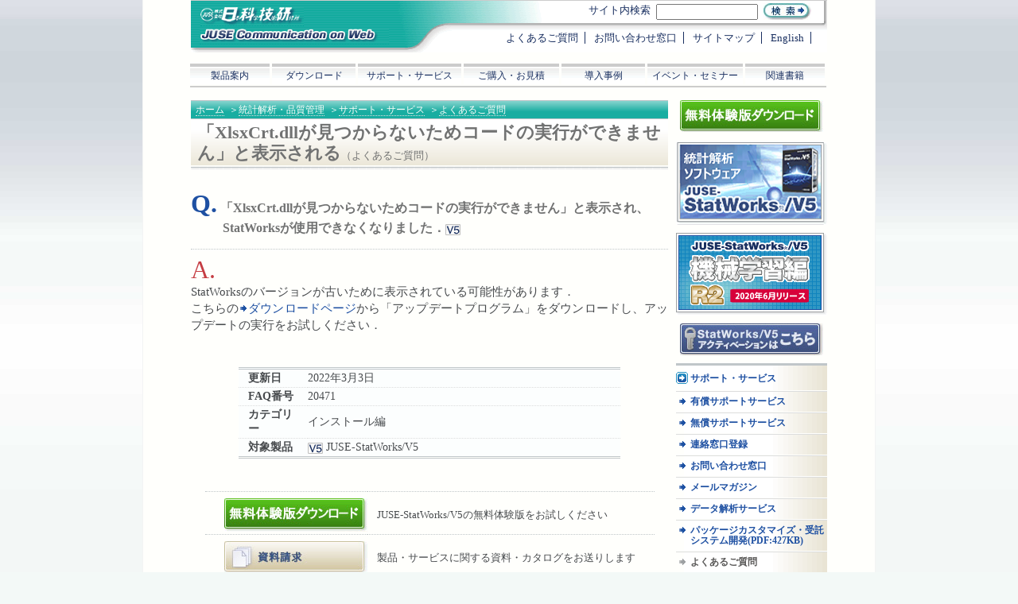

--- FILE ---
content_type: text/html
request_url: https://www.i-juse.co.jp/statistics/support/faq/20471.html
body_size: 15568
content:
<!DOCTYPE html>
<html lang="ja">
<head>
<meta http-equiv="Content-Type" content="text/html; charset=utf-8">
<meta http-equiv="X-UA-Compatible" content="IE=edge">
<meta name="viewport" content="width=device-width, initial-scale=1.0">
<title>(株)日科技研：「XlsxCrt.dllが見つからないためコードの実行ができません」と表示される（よくあるご質問）｜サポート・サービス</title>

<meta name="description" content="よくあるご質問「StatWorksのユーザIDを確認したい」とその回答です．">

<meta name="author" content="株式会社日本科学技術研修所（i-juse.co.jp）">
	<link rel="canonical" href="https://www.i-juse.co.jp/statistics/support/faq/17518.html">
	<meta name="author" content="株式会社日本科学技術研修所">
	<link rel="shortcut icon" href="/statistics/favicon.ico" type="image/vnd.microsoft.icon">

	<meta property="og:title" content="サポート・サービス『StatWorksのユーザIDを確認したい』">
	<meta property="og:type" content="article">
	<meta property="og:url" content="https://www.i-juse.co.jp/statistics/support/faq/17518.html">
	<meta property="og:image" content="https://www.i-juse.co.jp/statistics/share/ogp-sw5.png">
	
	
	<meta property="og:description" content="よくあるご質問「StatWorksのユーザIDを確認したい」とその回答です．">
	
	
	
<meta name="twitter:card" content="summary">
<meta name="twitter:site" content="@JUSE_StatWorks">

<meta http-equiv="Content-Style-Type" content="text/css">

	
	<link rel="stylesheet" type="text/css" href="/statistics/share/import-column.css">
	
	<link rel="stylesheet" type="text/css" href="/statistics/share/import.css">
<link rel="stylesheet" type="text/css" href="/statistics/support/faq/faq.css">
<!-- jQuery -->
<script src="/statistics/script/jquery.js"></script> 

<!-- 共通 -->
<script src="/statistics/script/common.js"></script> 

<!-- ツールチップ -->
<link rel="stylesheet" type="text/css" href="/statistics/script/css/vtip.css">
<script src="/statistics/script/vtip.js"></script> <!-- Piwik -->
<script type="text/javascript">
  var _paq = _paq || [];
  // tracker methods like "setCustomDimension" should be called before "trackPageView"
  _paq.push(['trackPageView']);
  _paq.push(['enableLinkTracking']);
  (function() {
    var u="//www.i-juse.co.jp/piwik/";
    _paq.push(['setTrackerUrl', u+'piwik.php']);
    _paq.push(['setSiteId', '1']);
    var d=document, g=d.createElement('script'), s=d.getElementsByTagName('script')[0];
    g.type='text/javascript'; g.async=true; g.defer=true; g.src=u+'piwik.js'; s.parentNode.insertBefore(g,s);
  })();
</script>
<!-- End Piwik Code -->
</head>


<body >


<div class="page" id="page"><!-- ▼ページ全体 .page -->

<div class="header"><!-- ▼サイト案内 .header -->
	<div class="campanylogo">
	<a href="/"><img src="/statistics/share/logo.gif" width="130" height="23" alt="（株）日科技研"></a>
	</div>

	<div class="statisticsLogo">
		<a href="/statistics/"><img src="/statistics/share/statistics-logo.gif" width="238" height="17" alt="統計解析・品質管理"></a>
	</div>

</div><!-- ↑.header -->


<div class="article"><!-- ▼本文 .article -->

<ol class="topicPath">
	<li><a href="/">ホーム</a></li>
	<li>&#65310;<a href="/statistics/">統計解析・品質管理</a></li>


	

	

	
		<li>&#65310;<a href="/statistics/support/">サポート・サービス</a></li>
	

	

	

	

	



	<li>&#65310;<a href="/statistics/support/faq/">よくあるご質問</a></li>


</ol>

<h1>
「XlsxCrt.dllが見つからないためコードの実行ができません」と表示される<span class="slight">（よくあるご質問）</span></h1>


<!-- #BeginLibraryItem "/Library/2campaign-info.lbi" -->
<!-- キャンペーン -->
<!--<dl class="recommend_info">
<dt class="linkTitle campaign"><a href="/statistics/campaign/"></a></dt>
	<dd></dd>
</dl>--><!-- #EndLibraryItem -->


<h3 class="question">Q. 「XlsxCrt.dllが見つからないためコードの実行ができません」と表示され、StatWorksが使用できなくなりました．<img src="/statistics/support/faq/image/icon_sw5.png" width="19" height="14" alt=""> </h3>

<div class="answer">A. <p>StatWorksのバージョンが古いために表示されている可能性があります．<br>
こちらの<a href="https://www.i-juse.co.jp/cgi-bin/suuri6/privacy/agree.cgi?PAGE=update">ダウンロードページ</a>から「アップデートプログラム」をダウンロードし、アップデートの実行をお試しください．</p>


</div>


<table class="faqinfo_tbl">
	
	<tr><th>更新日</th>
	<td>2022年3月3日</td></tr>
	<tr><th>FAQ番号</th><td>20471</td></tr>
	<tr><th>カテゴリー</th><td>インストール編　</td></tr>
	<tr><th>対象製品</th><td><img src="/statistics/support/faq/image/icon_sw5.png" width="19" height="14" alt=""> JUSE-StatWorks/V5 </td></tr>
	
</table>

<!-- #BeginLibraryItem "/Library/box-action.lbi" --><table class="action-tbl">
<tr><th><div class="bt-action"><a href="/cgi-bin/suuri6/privacy/agree.cgi?PAGE=trial" class="bt-trial" rel="nofollow">体験版ダウンロード<span class="vtip" title="体験版ダウンロード（無料）へ"></span></a></div></th>
<td>JUSE-StatWorks/V5の無料体験版をお試しください</td>
</tr>

<tr><th><div class="bt-action"><a href="/cgi-bin/suuri6/privacy/agree.cgi?PAGE=request" class="bt-request" rel="nofollow">資料・カタログ請求<span class="vtip" title="資料・カタログ請求へ"></span></a></div></th>
<td>製品・サービスに関する資料・カタログをお送りします</td>
</tr>

<tr><th><div class="bt-action"><a href="/cgi-bin/suuri6/privacy/agree.cgi?PAGE=mailing" class="bt-mailing" rel="nofollow">メールマガジン<span class="vtip" title="メールマガジン案内へ"></span></a></div></th>
<td>イベント案内や製品などの最新情報をお届けします</td>
</tr>
</table>
<!-- #EndLibraryItem -->














<!-- イベント案内 -->
<!-- #BeginLibraryItem "/Library/1event-info.lbi" -->
<!-- イベント -->
<!--
<dl class="recommend_info">
<dt class="linkTitle event"><a href=""></a></dt>
	<dd></dd>
</dl>
--><!-- #EndLibraryItem -->
<!-- イベント案内 -->






<!-- ↑本文 article --></div>







<div class="aside"><!-- ▼サブメニュー .aside -->

	<div id="trial_sidebt"><a href="/cgi-bin/suuri6/privacy/agree.cgi?PAGE=trial" rel="nofollow">体験版ダウンロード<span></span></a></div>

	<div class="info-sw5"><a href="/statistics/product/statworks/statworks5.html">統計解析ソフトウェア
	JUSE-StatWorksシリーズ<span class="vtip" title="JUSE-StatWorks最新版のご紹介"></span></a>
	</div>
	<div class="info-sw5ml"><a href="/statistics/product/statworks/ml.html">JUSE-StatWorks/V5 機械学習編R2<span class="vtip" title="JUSE-StatWorks/V5 機械学習編R2"></span></a>
	</div>

<!-- #BeginLibraryItem "/Library/acti-button.lbi" --><div class="activate">
<a href="/statistics/support/pm/activatem.html">アクティベーション<span></span></a>
</div>
<!-- #EndLibraryItem -->


<div class="category_link">
	<!-- ▼カテゴリリンク categoryLink -->
	<h2>カテゴリツリーメニュー</h2>

		<h3>
		
			

			
	
			
				<a href="/statistics/support/">サポート・サービス</a>
			
	
			
	
			
	
			
	
			

		
		</h3>

		
		<h4><a href="/statistics/support/support-premium.html">有償サポートサービス</a></h4>
		<h4><a href="/statistics/support/supportcourse.html">無償サポートサービス</a></h4>
		<h4><a href="/cgi-bin/suuri6/privacy/agree.cgi?PAGE=userreg">連絡窓口登録</a></h4>
		<h4><a href="/statistics/support/contact.html">お問い合わせ窓口</a></h4>
		<h4><a href="/cgi-bin/suuri6/privacy/agree.cgi?PAGE=mailing">メールマガジン</a></h4>
		<h4><a href="/statistics/analysis/">データ解析サービス</a></h4>
		<h4><a href="/statistics/xdata/statworks-customize.pdf">パッケージカスタマイズ・受託システム開発(PDF:427KB)</a></h4>
		
			<h4 class="act">よくあるご質問</h4>
		
		
		<ul>
			
			
				<li><a href="/statistics/support/faq/purchase.html">購入編</a></li>
			
			
			
				<li><a href="/statistics/support/faq/seminar.html">セミナー編</a></li>
			
			
			
				<li><a href="/statistics/support/faq/install.html">インストール編</a></li>
			
			
			
				<li><a href="/statistics/support/faq/network.html">ネットワーク版編</a></li>
			
			
			
				<li><a href="/statistics/support/faq/other.html">その他編</a></li>
			
		
			
				<li class="end"><a href="/statistics/support/faq/method.html">手法・操作編</a>
			
				<ul>
				
				
					<li><a href="/statistics/support/faq/method-worksheet.html">ワークシート</a></li>
				
				
				
					<li><a href="/statistics/support/faq/method-bstat.html">基本解析</a></li>
				
				
				
					<li><a href="/statistics/support/faq/method-qc7.html">QC七つ道具編</a></li>
				
				
				
					<li><a href="/statistics/support/faq/method-nqc7.html">新QC七つ道具編</a></li>
				
				
				
					<li><a href="/statistics/support/faq/method-process.html">工程分析</a></li>
				
				
				
					<li><a href="/statistics/support/faq/method-doe.html">実験計画法</a></li>
				
				
				
					<li><a href="/statistics/support/faq/method-qe.html">品質工学</a></li>
				
				
				
					<li><a href="/statistics/support/faq/method-regression_ma.html">回帰分析・多変量解析</a></li>
				
				
				
					<li><a href="/statistics/support/faq/method-survey.html">調査分析</a></li>
				
				
				
					<li><a href="/statistics/support/faq/method-sem.html">因果分析</a></li>
				
				
				
					<li><a href="/statistics/support/faq/method-tsa.html">時系列分析</a></li>
				
				
				
					<li><a href="/statistics/support/faq/method-reliability.html">信頼性解析</a></li>
				
				
				
					<li><a href="/statistics/support/faq/method-est_test.html">検定・推定</a></li>
				
				
				
					<li class="end"><a href="/statistics/support/faq/method-other.html">その他手法</a></li>
				
				</ul>
			</li>
		</ul>
		



		<!-- ↑カテゴリリンク categoryLink -->
	</div>
	<ul class="requestLink">
		<li class="purchase"><a href="/cgi-bin/suuri6/privacy/agree.cgi?PAGE=price" rel="nofollow">ご購入・お見積<span></span></a></li>
		<li class="request"><a href="/cgi-bin/suuri6/privacy/agree.cgi?PAGE=request" rel="nofollow">資料請求<span></span></a></li>
	</ul>
	<dl class="mailing">
		<dt><a href="/cgi-bin/suuri6/privacy/agree.cgi?PAGE=mailing" rel="nofollow">メールマガジン<span></span></a></dt>
		<dd><a href="/cgi-bin/suuri6/privacy/agree.cgi?PAGE=mailing" rel="nofollow">最新の製品アップデート情報やセミナー・イベントなどのお知らせを，電子メールでお送りします</a></dd>
	</dl>

<!-- ↑サブメニュー aside -->
</div>



	


	<div class="relatedLink"><!-- ▼関連リンク relatedLink -->
	<h2>関連リンク</h2>

	<table>
	<tr><th class="relatedPage">関連ページ</th></tr>
	<tr><td class="relatedPage">
		<ul>
		
			<li><a href="/statistics/support/pm/download.html">ダウンロード</a></li>
			
			
			
			
			
			
			
			
			
			
			
			
		
		</ul>
	</td></tr>
	</table>

	<div class="goPageTop"><a href="#page">このページの先頭へ</a></div>

<!-- ↑関連リンク relatedLink --></div>



<div class="nav"><!-- ▼ナビゲーション nav -->
	<ul class="siteLink">
		<li class="faq"><a href="/statistics/support/faq/" title="よく寄せられるご質問とその回答を掲載したQ&amp;Aです">よくあるご質問</a></li>
		<li class="contact"><a href="/statistics/support/contact.html" title="電話，電子メール，郵送にて受け付けております">お問い合わせ窓口</a></li>
		<li class="sitemap"><a href="/statistics/sitemap.html" title="このサイトの構成案内です">サイトマップ</a></li>
		<li class="english"><a href="/statistics/product_e/" title="英語ページです">English</a></li>
		
	</ul>

	<div class="search">
	<form action="/cgi-bin/suuri6/search-19/search.cgi" method="get">
		<dl>
		<dt>サイト内検索</dt>
			<dd><input size="28" name="query" id="query" value="" class="query" title="サイト内検索"></dd>
			<dd><input type="image" name="button" id="submit" src="/statistics/share/search-bt.jpg" alt="検索"></dd>

			<dd class="formHidden">
			<input type="hidden" name="whence" value="0">
			<input type="hidden" name="max" value="10">
			<input type="hidden" name="sort" value="score">
			</dd>
		</dl>
	</form>
	</div>

	<ul class="globalNav">
		<li class="product"><a href="/statistics/product/" title="製品ラインナップおよび機能紹介です">製品案内</a></li>
		<li class="download"><a href="/statistics/support/pm/download.html" title="アップデートプログラムや試用版をダウンロードできます">ダウンロード</a></li>
		<li class="support"><a href="/statistics/support/" title="各種サポート情報のご案内です">サポート・サービス</a></li>
		<li class="purchase"><a href="/cgi-bin/suuri6/privacy/agree.cgi?PAGE=price" title="当社取り扱い製品のお見積書の作成，ご購入のお申し込みができます" rel="nofollow">ご購入・お見積</a></li>
		<li class="jirei"><a href="/statistics/jirei/" title="活用事例シンポジウムの発表事例や企業における導入事例のご紹介です">導入事例</a></li>
		<li class="seminar"><a href="/statistics/seminar/" title="StatWorksを利用したトレーニングセミナーと，イベントのご案内です">イベント・セミナー</a></li>
		<li class="books"><a href="/statistics/product/book/" title="StatWorksや統計解析・品質管理に関する書籍のご紹介です">関連書籍</a></li>
	</ul>

<!-- ▲ナビゲーション .nav --></div>


<div class="footer" title="このサイトについて"><!-- ▼フッター .footer -->

	<ul class="footerLink" title="規約および会社案内">
		<li class="companyInfo"><a href="https://www.i-juse.co.jp/profile/" title="株式会社日本科学技術研修所の会社情報です">企業情報</a></li>
		<li class="privacy"><a href="https://www.i-juse.co.jp/privacy/policy.html" title="当社が定める個人情報の取扱いについてのご案内です">個人情報保護方針</a></li>
		<li><a href="/statistics/history/green.html" title="製品における環境対応への取り組みのご紹介．">環境対応</a></li>
		<li><a href="https://www.i-juse.co.jp/profile/socialmedia.html">ソーシャルメディアポリシー</a></li>
		<li class="TOS"><a href="https://www.i-juse.co.jp/legal/copyright.html" title="サイトご利用にあたっての利用規約です">利用規約</a></li>
	</ul>

	<div class="copyRight" title="copyRight">
		&copy; 1997 The Institute of Japanese Union of Scientists &amp; Engineers.<span></span>
	</div>

<!-- ▲.footer --></div>

<!-- ▲.page --></div>


	
</body>
</html>

--- FILE ---
content_type: text/css
request_url: https://www.i-juse.co.jp/statistics/share/import-column.css
body_size: 230
content:


@import "/statistics/share/init.css";
@import "/statistics/share/header-footer-nav.css";
@import "/statistics/share/article2.css";
@import "/statistics/share/inclusion-element.css";
@import "/statistics/share/aside.css";


--- FILE ---
content_type: text/css
request_url: https://www.i-juse.co.jp/statistics/share/import.css
body_size: 302
content:


/*************************************************
	���ס� �ɤ߹�����
	������: 2008.03.13
*************************************************/

@import "./init.css";
@import "./header-footer-nav.css";
@import "./article2.css";
@import "./inclusion-element.css";

@import "./css/button.css";

--- FILE ---
content_type: text/css
request_url: https://www.i-juse.co.jp/statistics/support/faq/faq.css
body_size: 2899
content:
/*************************************************
	2008-07-15
*************************************************/

/*************************************************
	common
*************************************************/

.article h3.question {
	padding: 0 4px 16px 40px;
	background: none;
}
	.article h3.question:first-letter {
		margin-left: -40px;
		font-size: xx-large;
		color: #1E50A2;
	}

	.article div.answer:first-letter {
		font-size: xx-large;
		color: #C53D43;
	}


.article table.faqinfo_tbl {
	width: 80%;
	margin: 3em auto;
	border-collapse: collapse;
	border: none;
	border-top: double 3px #C0C6C9;
	border-bottom: double 3px #C0C6C9;
	font-size: 92.3%;
}
	.article table.faqinfo_tbl th,
	.article table.faqinfo_tbl td {
		padding: 2px 0;
		background: #FCFEFE;
		border: none;
		border-top: dotted 1px #DCDDDD;
		border-bottom: dotted 1px #DCDDDD;
	}
	.article table.faqinfo_tbl th {
		width: 5em;
		padding: 2px 6px 2px 12px;
	}

/* 2011-12-05  */
.article span.tags {
	margin: auto 4px;
	padding: auto 4px;
	background: #F3F4F4;
	font-size: smaller;
}

/* 2009-04-02	��˥塼 */
.article .compact li.method {
	width: 572px;
	padding-bottom: 8px;
}


/* FAQ�ꥹ�� */
.article dl.faqList {
	margin-bottom: 3em;
}
	.article .faqList dt {
		position: relative;
		margin-bottom: 0;
		margin-top: 24px;
		padding: 0.2em 64px 0.2em 2em;
		border-top: solid 1px #9EA1A3;
		border-bottom: solid 1px #DCDDDD;
		background: #F8F4E6;
		font-weight: normal;
		text-indent: -1em;
	}
		.article .faqList span {
			zoom: -1;
		}
		.article .faqList dt:first-letter {
			font-weight: bold;
			font-size: larger;
			color: #A73836;
		}

		.article .faqList dt span.icon-box {
			display: block;
			position: absolute;
			right: 6px;
			top: 0.5em;
		}
		.article .faqList dt img {
			margin-bottom: 2px;
		}
		.article .faqList dt span.regdate {
			color: #474A4D;
		}

		.article .faqList dt span.openAnswer {
			margin-left: 1em;
			color: #1E50A2;
			text-decoration: underline;
		}
		
		.article .faqList dd.answer,
		.article .faqList dd.answerVisible { 
			position: relative;
			margin: 0;
			padding: 0.3em 1em 0.5em 2em;
			border-bottom: solid 1px #C0C6C9;
			text-indent: -1em;
			text-align: justify;
			line-height: 1.3;
		}
			.article .faqList dd.answer:first-letter {
				font-weight: bold;
				font-size: larger;
				color: #1E50A2;
			}
			.article .faqList dd.answerVisible:first-letter {
				font-weight: bold;
				font-size: larger;
				color: #1E50A2;

			}

	/* 2009-03-12 ��@���〡�⡦����A������ */
	.article div.moreIcon {
		text-align: right;
		margin-right: -0.8em;
	}
	
	.article .answerVisible .moreIcon {
		margin-right: 0;
		position: absolute;
		right: 0;
		bottom: 0.4em;
	}

/*************************************************
	2008-07-24	method.html
*************************************************/
			#method .faqList dd a { 
				font-weight: bold;
			}


--- FILE ---
content_type: text/css
request_url: https://www.i-juse.co.jp/statistics/share/init.css
body_size: 1454
content:
html, body, div, span, applet, object, iframe,
h1, h2, h3, h4, h5, h6, p, blockquote, pre, hr,
a, abbr, acronym, address, big, cite, code,
del, dfn, em, font, img, ins, kbd, q, s, samp,
small, strike, strong, sub, sup, tt, var,
b, u, i, center,
dl, dt, dd, ol, ul, li,
fieldset, form, label, legend,
table, caption, tbody, tfoot, thead, tr, th, td {
	margin: 0;
	padding: 0;
	border: 0;
	outline: 0;
	vertical-align: baseline;
	text-indent: 0;
	font-style: normal;
	font-size: 100%;
}

html {
	height: 100%;
}
body {
	height: 100%;
	line-height: 1.1;
	background: #F3F9F7 url( "/statistics/share/bg.jpg") 0 0 repeat-x;
	font-size: 16px;
}

ol, ul {
	list-style: none;
}
li {
	vertical-align: top;
}

blockquote, q {
	quotes: none;
}

img, input, th, td {
	vertical-align: middle;
}

:focus {
	outline: 0;
}

ins {
	background: #E8D3D1;
	text-decoration: none;
}
del {
	text-decoration: line-through;
	color: #717272;
}

em {
	color: #A73836;
}

table {
	border-spacing: 2px;
}

hr {
	margin: 2em 0 0.5em 0;
	border-bottom: double 3px #E5E4E6;
	color: #E5E4E6;
}

/*************************************************/

	a:link {
		text-decoration: none;
		color: #1E50A2;
		background-color: transparent;
	}
		a:visited {
			text-decoration: none;
		 	color: #745399;
			background-color: transparent;
		}
		a:hover {
			text-decoration: underline;
			color: #007BBB;
			cursor: pointer
		}
		a:active {
			text-decoration: underline;
			color: #007BBB;
		}

--- FILE ---
content_type: text/css
request_url: https://www.i-juse.co.jp/statistics/share/header-footer-nav.css
body_size: 9178
content:
div.page {
	width: 800px;
	min-height:100%; 
	margin: 0 auto;
	padding: 0 60px 30px 60px;
	position: relative;
	border-left: solid 1px #F3F4F4;
	border-right: solid 1px #F3F4F4;
	background: #FFFFFC ;
}

div.article {
	position: relative;
	margin-top: 60px;
	font-size: 93.8%;
	color: #474A4D;
}


	div.header {
		width: 800px;
		height: 65px;
		background: url( "/statistics/share/header_menu.gif") 0 0 no-repeat;
		border-top: solid 1px #CCC;
	}
	.header div.campanylogo img {
		margin: 8px 0 0 12px;

	}
	.header div.statisticsLogo img {
		margin: 3px 0  0 11px;
		padding-bottom: 2px;
	}

		div.campanylogo a img, div.statisticsLogo a img {
			border-bottom: dotted 1px #00A497;
		}

		div.campanylogo a:hover img, div.statisticsLogo a:hover img {
			border-bottom: dotted 1px #E0EFE9;
		}

div.nav {
	overflow: hidden;
	clear: both;
}

	ul.siteLink {
		position: absolute;
		right: 72px; top: 40px;
		text-align: right;
		line-height: 1.3;
		overflow: hidden;
		font-size: 81.25%;
	}
		.siteLink li {
			display: inline;
		}
		.siteLink li a:link {
			color: #192F60;
		}
		.siteLink li a:visited {
			color: #192F60;
		}
		.siteLink li a:hover {
			color: #1E50A2;
		}
	.siteLink li.faq {			
			border-right: solid 1px #192F60;
			margin-right: 8px;
			padding-right: 8px;
		}
		.siteLink li.sitemap,
		.siteLink li.contact,
		.siteLink li.english {
			border-right: solid 1px #192F60;
			margin-right: 8px;
			padding-right: 8px;
		}


	div.search {
		position: absolute;
		right: 72px; top: 4px;
		text-align: right;
		overflow: hidden;
		line-height: 1.3;
		font-size: 81.25%;
	}
	
	.search dt {
		display: inline;
		padding-right: 4px;
		color: #192F60;
	}
	.search dd {
		margin: 0;
		padding-right: 4px;
		display: inline;
	}
		.search input.query {
			width: 120px;
			height: 14px;
		}


	ul.globalNav {
		position: absolute;
		top: 80px;
		left: 59px;
		width: 800px;
		margin: 0;
		padding-bottom: 2px;
		overflow: hidden;
		list-style-type: none;
		border-bottom: solid 2px #CCC;
		font-size: 75%;
	}
	.globalNav li {
		float: left;
		border-right: solid 3px #FFFFFC;
		text-align: center;
	}
		.globalNav li a {
			display: block;
			padding: 9px 0 4px 0;
			background: url( "/statistics/share/header_menu.gif") 0 -66px no-repeat;
			color: #192F60;
		}
		.globalNav li a:hover {
			background: url( "/statistics/share/header_menu.gif") 0 -104px no-repeat;
			text-decoration: none;
			color: #745399;
		}
	
		.globalNav li.product {
			width: 100px;
		}
		.globalNav li.download {
			width: 105px;
		}
		.globalNav li.support {
			width: 130px;
		}
		.globalNav li.purchase {
			width: 120px;
		}
		.globalNav li.jirei {
			width: 105px;
		}
		.globalNav li.seminar {
			width: 120px;
		}
		.globalNav li.books {
			width: 100px;
			border-right: none;
		}
		.globalNav li.topics {
			width: 100px;
			border-right: none;
		}



.fukidashi {
	position: absolute;
	left: 420px;
	top: 60px;
}


	div.body {
		clear: both;
		position: relative;
		margin: 50px 0;
		padding-top: 1em;
	}


div.relatedLink {
	position: relative;
	top: 1em;
	clear: both;
	width: 800px;
	border: solid 1px #C3C6C9;
	overflow: hidden;
}
	.relatedLink h2 {
		height: 1.2em;
		padding: 3px 6px;
		background: #00A497 url( "/statistics/share/bg_b_00A497.gif") 0 0 repeat-x;
		color: #FFFFFC;
		font-size: 100%;
	}
	
	.relatedLink table {
		width :100%;
		margin: 6px 0;
		font-size: 81.25%;
	}
		.relatedLink th {
			padding: 4px 10px 8px 24px;
			text-align: left;
			vertical-align: top;
			color: #717272;
			background: url( "/statistics/share/sprites.gif") no-repeat 6px -696px ;
		}
			.relatedLink th a {
				display: block;
			/*	height: 1em;*/
				margin-left: -18px;
				padding: 0 0 2px 18px;
				background: #FFFFFC url( "/statistics/share/sprites.gif") no-repeat 0 -500px ;
			}
				.relatedLink th a:hover {
					display: block;
					padding-left: 18px;
					background: #FFFFFC url( "/statistics/share/sprites.gif") no-repeat 0 -600px ;
				}

		
		.relatedLink td {
			width: 33%;
			padding: 0 4px 0 10px;
			vertical-align: top;
			color: #717272;
		}
			.relatedLink td li {
				margin: 0 0 12px 0;
				padding-left: 10px;
				background: url( "/statistics/share/sprites.gif") no-repeat 0 -398px ;
			}
			.relatedLink table td a {
				display: block;
				margin-left: -10px;
				padding-left: 10px;
				background: url( "/statistics/share/sprites.gif") no-repeat 0 -198px ;
			}
				.relatedLink td a:hover {
					background: #FFFFFC url( "/statistics/share/sprites.gif") no-repeat 0 -298px;
				}
				.relatedLink table td a.pdf, .relatedLink table td a:hover.pdf {
					padding-left: 20px;
					background: #FFFFFC url( "/statistics/share/sprites.gif" ) 0 -1100px no-repeat;
				}
				.relatedLink td li a.pdf {
					background-color: #FFFFFC;
				}
	
	.relatedLink .relatedCategory,
	.relatedLink .relatedCurrent {
			border-left: dotted 1px #C0C6C9;
	}


	.relatedLink td.recommend {
		border-left: dotted 1px #C0C6C9;
		vertical-align: middle;
	}
	
	.relatedLink .recommend li, .relatedLink .recommend li a {
		margin: 0;
		padding: 0;
		background: none;
	}
	.recommend dl.mailing {
		width: 190px;
		margin: 0 auto;
		padding: 0;
		border: solid 1px #DCDDDD;
	}
		.recommend dl.mailing dt {
			background: #FFFFFC url( "/statistics/share/bg_r_E9E4D4.gif") repeat-y right top;
		}
			.recommend dl.mailing dt a { 
				position: relative;
				width: 189px;
				height: 30px;
				display: block;
				margin: 0;
				padding: 0;
				border-top: solid 1px #FFFFFC;
				border-right: solid 1px #FFFFFC;
			}
			.recommend dl.mailing dt span { 
				position: absolute;
				left: 0;
				top: 0;
				display: block;
				width: 178px;
				height: 29px;
				background: url("/statistics/share/aside.jpg") no-repeat 0 -130px;
			}
		.recommend dl.mailing dd a {
			display: block;
			margin: 0;
			padding: 8px;
			border-right: solid 1px #FFFFFC;
			border-bottom: solid 1px #FFFFFC;
			background: url( "/statistics/share/bg_r_E9E4D4.gif") repeat-y right top;
			line-height: 1.3;
			color: #474A4D;
		}
		.recommend dl.mailing dd a:hover {
			color: #00A497;
		}



.relatedLink div.goPageTop {
	position: absolute;
	right: 0;
	top: 0;
	height: 1.2em;
	padding: 4px 6px 1px 6px;
	border-left: solid 1px #C0C6C9;
	border-bottom: solid 1px #C0C6C9;
	background: url( "/statistics/share/bg_b_E9E4D4.gif" ) repeat-x 0 bottom;
	text-align: right;
}
	.relatedLink div.goPageTop a {
		padding: 2px 0 0 18px;
		background: url( "/statistics/share/sprites.gif" ) no-repeat 0 -499px;
		font-size: 87.5%;
	}
	.relatedLink div.goPageTop a:hover {
		background: url( "/statistics/share/sprites.gif" ) no-repeat 0 -599px;
	}



	div.footer {
		clear: both;
		margin-top: 30px;
		background: #192F60;
		overflow: hidden;
		font-size: 80%;
		padding: 0.8em 0;
	}

	ul.footerLink {
		float: left;
		margin-left: -1px;
	}
	 	.footerLink li {
			display: inline;
			padding: 0 0.5em;
			border-left: solid 1px #FFFFFC;
		}
		.footerLink li a:visited, .footerLink li a {
			white-space: nowrap;
			color: #FFFFFC;
		}

	/* �����������㥁E*/
	div.copyRight {
		position: relative;
		float: right;
		text-align: right;
		width: 480px;/* (org)320��400 2023/06/16 */
		height: 12px;  /* (org)12��24 2023/06/16 */
/*		margin: 0 6px 0 0;*/
				margin: 6px 6px 0 0;

		color: #FFFFFC;
/**		font-size: xx-small; **/
	}

	div.copyRight span {
		display: block;
		position: absolute;
		left: 0;
		top: 0;
		width: 480px;
		height: 12px;
		padding: 0.5em 0 0 0;
		/* 2023/06/16 */
/*		background: #192F60 url( "/statistics/share/copyright.gif") 0 0 no-repeat;*/
	}

.page ol.topicPath {
		margin: 0;
		padding: 0em 0 0.3em 0;
		width: 100%;
		overflow: hidden;
		list-style: none inside;
		border-top: solid 1px #C0C6C9;
		border-bottom: solid 1px #C0C6C9;
		background: #00A497 url( "/statistics/share/bg_b_00A497.gif") 0 0 repeat-x;
		color: #FFFFFC;
		font-size: 80%;
		line-height: 1.1;
	}
		.page .topicPath li {
			float: left;
			white-space: nowrap;
			margin: 0.3em 0 0 0.5em;
			line-height: 1.3;
		}

		.page .topicPath li a {
			padding: 0;
			color: #FFFFFC;
			border-bottom: dotted 1px #DCDDDD;
			background: none;
		}
		.page .topicPath li a:hover {
			background: #FFFFFC;
			text-decoration: none;
			color: #1E50A2;
		}

/* chatbot */
df-messenger {
 --df-messenger-bot-message: #6b48DD;
 --df-messenger-button-titlebar-color: #6b48DD;
 --df-messenger-button-titlebar-font-color: #f2f4f6;
 --df-messenger-chat-background-color: #f2f4f6;
 --df-messenger-font-color: #f2f4f6;
 --df-messenger-input-box-color: #0d3f67;
 --df-messenger-input-font-color: #f2f4f6;
 --df-messenger-input-placeholder-font-color: #f2f4f6;
 --df-messenger-minimized-chat-close-icon-color: #0d3f67;
 --df-messenger-send-icon: #1ee3cf;
 --df-messenger-user-message: #0d3f67;
}


--- FILE ---
content_type: text/css
request_url: https://www.i-juse.co.jp/statistics/share/article2.css
body_size: 24801
content:


.article div {
	position: relative;
}

/*************************************************/
.article h1 {
	clear: both;
	margin-bottom: 1em;
	padding: 4px 8px 8px 8px;
	background: url( "bg_h1.gif" ) 0 bottom repeat-x;
	font-size: 146.7%;
	line-height: 1.2;
	color: #717272;
}

.article h2 {
	clear: both;
	overflow: hidden;
	margin: 40px 0 16px 0;
	padding: 0 0 4px 20px;
	background: url( "sprites.gif" ) 2px 6px no-repeat;
	border-bottom: dotted 1px #C0C6C9;
	font-size: 146.7%;
	color: #717272;
}
	.article h1+h2 {
		margin-top: 0;
	}

	.article h2#eval_contact {
		margin-top: 80px;
	}

.article h3 {
 	clear: both;
	overflow: auto;
	margin: 0 0 8px 0;
 	padding: 24px 2px 2px 20px;
	border-bottom: dotted 1px #C0C6C9;
	background: url( "/statistics/share/sprites.gif" ) 4px -70px no-repeat;	
	line-height: 1.3;
	font-size: 106.7%;
	color: #717272;
}

.article h4 {
 	margin: 16px 0 2px 0;
 	font-weight: bold;
	line-height: 1.41;
	color: #717272;
}

.article h5 {
 	margin: 8px 0 2px 0;
	padding-left: 4px;
	border-left: solid 8px #C1E4E9;
 	font-weight: normal;

}
 
/*************************************************
	��ÁE
*************************************************/
.article p {
	margin-bottom: 1.2em;
	line-height: 1.41;
	text-align: justify;
}

	/* ������́E*/
	.article p.note {
		color: #474A4D;
		padding-left: 1.4em;
		text-indent: -1.4em;
		font-size: 80%;
	}
		.article p.note:first-letter {
			color: #A73836;
		}

	.article p.ex_text {
		text-align: center;
	}


/*************************************************/
img.photo {
	margin: 2px 6px 6px 2px;
	border: solid 3px #FFF;
	border-radius: 2px;
	box-shadow:   1px 1px 3px 1px #AFAFB0;
}


/*************************************************
	table
*************************************************/
.article table {
	border-collapse: collapse;
	margin: 0 auto 1em auto;
	border-top: solid 1px #DCDDDD;
	border-left: solid 1px #DCDDDD;
	font-size: 86.7%;
	line-height: 1.3;
}
	.article caption {
		caption-side: top;
		margin: 1em auto 0 auto;
		padding: 0.3em 0 0.2em 0;
		border-top: solid 1px #DCDDDD;
		border-right: solid 1px #DCDDDD;
		border-left: solid 1px #DCDDDD;
		background: #E0EFE9;
		text-align: center;
		font-weight: bold;
	}
	.article thead th,
	.article tfoot th {
		background: #00A497 ;
		color: #FFFFFC;
		text-align: center;
	}
		
	.article col.header {
		background: #E0EFE9;
	}
	.article col.sub_header {
		background: #EFF5F0;
	}

	.article th {
		padding: 6px 6px 3px;
		border-right: solid 1px #C0C6C9;
		border-bottom: solid 1px #C0C6C9;
		text-align: left;
		font-weight: bold;
	}	

	.article td {
		padding: 6px 6px 3px;
		border-right: solid 1px #C0C6C9;
		border-bottom: solid 1px #C0C6C9;
		empty-cells: show;
		font-weight: normal;
		background: #FFFFFC;
	}
		.article th.priceCell,
		.article td.priceCell,
		.article th.num_cell,
		.article td.num_cell,
		.article th.num,
		.article td.num {
			text-align: right;
			white-space: nowrap;
		}
		.article td.nodata {
			background: #F3F4F4;
			text-align: center;
		}

		.article .sepCell {
			border-top: double 3px #C0C6C9;
			border-bottom: solid 1px #C0C6C9;
			background: #E9E4D4;
			text-align: left;
		}

		.article .mark_cell {
			text-align: center;
		}

	.article table.group_tbl {
		width: 90%;
		clear: both;
	}
		.article table.group_tbl th {
			white-space: nowrap;
		}
		
	.article table.list {
		margin: 0 0 1em;
		border: none;
	}
		.article table.list caption {
			padding-left: 8px;
			border: solid 1px #DCDDDD;
			border-right: none;
			border-left: none;
			background: none;
			text-align: left;
		}
		.article table.list th,
		.article table.list td {
			border: none;
			background: none;
			text-align: center;
		}
		.article table.list th {
			vertical-align: top;
			font-weight: bold;
			color: #717272;
		}
			.article table.list .caption {
				font-size: 100%;
			}

	.article table.textList {
		border: none;
	}
	
	.article table.textList caption {
		font-size: 115.4%;
		font-weight: bold;
	}
		
	.article table.textList th,
	.article table.textList td {
		border: none;
		text-align: left;
		background: none;
	}

	

/*************************************************
	āE���E���
*************************************************/
.article dl {
	line-height: 1.3;
	margin-bottom: 16px;
}
	.article dt {
		margin-top: 18px;
		font-weight: bold;
		color: #717272;
	}

		.article dt.linkTitle {
			padding-left: 0;
			clear: left;
			background-image: none;
		}
		.article dt.linkTitle a {
			display: block;
			float: left;
			background-color: transparent;
		}
		
		.article dt.linkTitle + dd {
			clear: left;
		}

	.article dd {
		margin: 4px 0 6px 16px;
	}


	.article dl.note {
		margin: 1em 32px 1.5em 32px;
		padding: 6px 16px 6px 36px;
		border: solid 1px #E6B422;
		border-top: solid 4px #E6B422;
		border-bottom: solid 4px #E6B422;
		background: #FDF7DB url( "/statistics/share/status_icon.gif" ) no-repeat 6px 6px;
		font-size: 80%;
	}
		.article .note dt {
			margin-top: 0;
			margin-bottom: 0.5em;
			padding-top: 3px;
			background: none;
			font-weight: bold;
			color: #A73836;
		}
		.article .note dd {
			margin-bottom: 0.3em;
			margin-left: 0;
		}
	

	.article dl.footnote {
		margin: 0 0.5em 1.5em;
		padding: 0;
		font-size: 100%;
	}
		.article .footnote dt {
			float: left;
			clear: left;
			width: 2em;
			margin: 0;
			padding: 0;
			background: none;
			text-align: right;
			font-weight: normal;
			color: #A73836;
		}
			.article .footnote dt a,
			.article .footnote dt a:hover {
				padding: 0;
				background: none;
				text-decoration: underline;
				color: #A73836;
			}
		.article .footnote dd {
			margin: 0 0 0.4em 2em;
			padding: 0 0 0 2px;
			line-height: 1.3;
		}

		.article ul.footnote {
			margin: 0 1em 1em;
		}

		.article ul.footnote li {
			padding-left: 1.4em;
			text-indent: -1.4em;
			background-image: none;
			font-size: 90%;
		}


	.article dl.footnote_n {
		margin: 0 0.5em 1.5em;
		padding: 0;
		font-size: 90%;
	}
		.article .footnote_n dt {
			float: left;
			clear: left;
			width: 2em;
			margin: 0;
			padding: 0;
			background: none;
			text-align: right;
			font-weight: normal;
			color: #A73836;
		}
			.article .footnote_n dt a,
			.article .footnote_n dt a:hover {
				padding: 0;
				background: none;
				text-decoration: underline;
				color: #A73836;
			}
		.article .footnote_n dd {
			margin: 0 0 0.4em 2em;
			padding: 0 0 0 2px;
			line-height: 1.3;
		}

		.article ul.footnote_n {
			margin: 0 1em 1em;
		}

		.article ul.footnote_n li {
			padding-left: 1.4em;
			text-indent: -1.4em;
			background-image: none;
			font-size: 90%;
		}

	.article dl.compact dt {
		float: left;
		margin: 0;
	}
		.article dl.compact dd {
			margin: 0;
			padding: 0 0.5em 0.5em;
			overflow: hidden;
		}


.article dl.recommend_info {
	clear: both;
	margin: 2em 10px;
	padding: 0.5em 0.5em 0.1em;
	border: solid 1px #EBE7D7;
	background: #F8F4E6;
}
	.article dl.recommend_info dt {
		margin-top: 0;
		margin-left: -17px;
		padding: 5px 0;
		overflow: hidden;
	}
		.article dl.recommend_info dt a {
			display: block;
			width: 100%;
			padding-left: 118px;
			background-position: 105px -196px;
		}

	.article dl.recommend_info dt.campaign {
		background: url( "/statistics/share/rbn_campaign.png" ) 0 0 no-repeat;
	}

	.article dl.recommend_info dt.event {
		background: url( "/statistics/share/rbn_event.png" ) 0 0 no-repeat;
	}


/*************************************************
 list
************************************************/
.article ul {
	margin-bottom: 16px;
	line-height: 1.3;
}

	.article ul li {
		padding-left: 16px;
		margin-bottom: 8px;
		background: url( "/statistics/share/sprites.gif" ) 4px -1294px no-repeat;
	}
		.article .linkList li {
			padding-left: 0;
			background: none;
		}
				.article .linkList li a {
					display: block;
				}
		.article li.linkTitle {
			padding-left: 0;
			background: none;
		}

	.article ul.imgList {
		width: 100%;
		margin: 0 auto;
		padding: 0;
		text-align: center;
		overflow: hidden;
	}
		.article ul.imgList li {
			float: left;
			margin: 0 5px 1em;
			padding: 0;
			background: none;
			text-align: center;
		}

		.article ul li.imgList {
			background: none;
		}

	.article ul.compact {
		overflow: hidden;
	}
		.article ul.compact li {
			float: left;
			white-space: nowrap;
			margin-right: 8px;
			padding: 2px 8px;
			border: solid 1px #DCDDDD;
			background: none;
		}


	.article div.center {
		position: relative;
		overflow: hidden;
	}
		.article .center ul.compact {
			overflow: visible;
			position: relative;
			left: 50%;
			float: left;
		}
		.article .center .compact li {
			position: relative;
			left: -50%;
		}

	/*************************************************/

	.article ul.content_menu {
		margin: 64px 0 32px;
		padding: 0;
		border: solid 1px #AFAFB0;
		border-right: none;
		border-bottom: none;
		font-size: 80%;
		overflow: hidden;
		clear: both;
	}

	.article h1 + ul.content_menu {
		margin: 20px 0 32px;
	}
	
		.article ul.content_menu li {
			float: left;
			margin: 0;
			padding: 0;
			width: 148px;
			border-top: solid 1px #FFFFFC;
			border-right: solid 1px #AFBFB0;
			border-left: solid 1px #FFFFFC;
			background: url(/statistics/share/bg_b_E9E4D4.gif) repeat-x 0 bottom;
		}
		
		.article ul.content_menu li:first-child {
			width: 147px;
		}

	/**************************************************/
	
	.article ul.content_menu-bottom {
		border-bottom: #AFAFB0;
		border-top: none;
	}
		.article ul.content_menu-bottom li {
			border-bottom: solid 1px #FFFFFC;
		}



	/**************************************************/
		.article ul.content_menu2 li {
			width: 298px;
		}
		.article ul.content_menu2 li:first-child {
			width: 297px;
		}

		.article ul.content_menu3 li {
			width: 198px;
		}
		.article ul.content_menu3 li:first-child {
			width: 197px;
		}

		.article ul.content_menu_wide5 li {
			width: 118px;
		}
		.article ul.content_menu_wide5 li:first-child {
			width: 117px;
		}


		.article ul.content_menu_wide6 li {
			width: 131px;
		}
		.article ul.content_menu_wide6 li:first-child {
			width: 130px;
		}
		
	.article ul.content_menu li a {
		display: block;
		padding: 8px 0;
		text-align: center;
		background: none;
		border-right: solid 1px #FFFFFF;
		border-bottom: solid 1px #007BBB;
	}
	.article ul.content_menu li a.act {
		font-weight: bold;
		border-bottom: solid 1px #FFFFFF;
		background:url(/statistics/share/bg-t-E0EFE9.png) repeat-x 0 -8px;
	}
	/**************************************************/
	.article ul.content_menu-bottom li a {
		border-bottom: solid 1px #007BBB;
		border-top: none;
	}
	.article ul.content_menu-bottom li a.act {
		border-top: solid 1px #FFFFFF;
	}


/*************************************************
*************************************************/
.article ol {
	margin-bottom: 16px;
	line-height: 1.3;
	list-style-type: decimal;
}
	.article ol li {
		display: list-item;
		margin-bottom: 8px;
		margin-left: 2.2em;
	}
	.article ol li li {
		margin-left: 0;
	}


/*************************************************
*************************************************/
.article blockquote {
	margin: 1em;
	padding: 1em 1em 0;
	background: #E0EFE9;
	border: solid 1px #AFAFB0
}
	.article cite {
		display: block;
		padding: 0 16px 0.5em;
		font-style: italic;
	}
		.article cite a {
			font-style: italic;
		}

/*************************************************
*************************************************/
.article pre {
	width: 95%;
	margin: 0 0 1em;
	padding: 1em;
	overflow: auto;
	border: double 3px #C0C6C9;
	line-height: 1.3;
	font-size: medium;
}


/*************************************************
*************************************************/
.article sup {
	vertical-align: super;
}

.article sub {
	vertical-align: sub;
}


/*************************************************
*************************************************/
.articleconst a {
/*n	padding: 0 0 0 12px;
	background: url( "/statistics/share/sprites.gif" ) 2px -196px no-repeat;
	line-height: 1.3;
*/
}
.articleconst a:hover {
/*n	background:  url( "/statistics/share/sprites.gif" ) 2px -296px no-repeat;
	cursor: pointer
*/

}

.article a {
	padding: 0 0 0 12px;
	background: url( "/statistics/share/sprites.gif" ) 2px -196px no-repeat;
	line-height: 1.3;
}
.article a:hover {
	background:  url( "/statistics/share/sprites.gif" ) 2px -296px no-repeat;
	cursor: pointer

}
	.article a.img, .article a:hover.img, .article a.mail, .article a:hover.mail {
		padding-left: 0;
		background: none;
	}
	
/* PDF */
	.article a.pdf, .article a:hover.pdf {
		padding: 3px 0 3px 20px;
		background: url( "/statistics/share/sprites.gif" ) 0 -1098px no-repeat;
		text-indent: 0;
	}

/* ����ơ�*/
	.article .foot_num {
		padding: 0;
		background: #FFFFFC;
		vertical-align: top;
		font-size: 74%;
		color: #A73836;
	}
	.article a:hover.foot_num {
		text-decoration: underline;
		background: #FFFFFC;
	}


/* �ƥޥ� */
	.article a.map, .article a:hover.map {
		padding: 2px 18px 0 0;
		background: url( "/statistics/share/sprites.gif") right -1200px no-repeat;
		font-weight: bold;
	}

/* ����������ɥܥ���E*/
	.article a.download {
		padding: 2px 0 2px 20px;
		background:  url( "/statistics/share/sprites.gif") 0 -494px no-repeat;
		font-weight: bold;
		font-size: large;
	}

		.article a:hover.download {
			background: #E0EFE9 url( "/statistics/share/sprites.gif") 0 -594px no-repeat;
		}

/* entry-button */
	.article .seminar_entry {
		margin: 1.5em 0;
	}
	.article .seminar_entry a,
	.article .seminar_entry a:hover {
		display: block;
		width: 450px;
		margin: 0 auto;
		background: none;
	}
		.article .seminar_entry a span{
			position: relative;
			display: block;
			width: 450px;
			height: 50px;
			margin-top: -1.2em;
			background: transparent url( "/statistics/seminar/image/bt-seminar-entry.png" ) left top no-repeat;
		}
		.article .seminar_entry a:hover span{
			background: url( "/statistics/seminar/image/bt-seminar-entry.png" ) left -50px no-repeat;
			cursor: pointer;
		}



/* ����Eˡ�*/
	.article .bt-eval-big {
		margin: 1.5em 0;
	}
	.article .bt-eval-big a,
	.article .bt-eval-big a:hover {
		display: block;
		width: 450px;
		margin: 0 auto;
		background: none;
	}
		.article .bt-eval-big a span{
			position: relative;
			display: block;
			width: 450px;
			height: 50px;
			margin-top: -1.2em;
			background: transparent url( "/statistics/share/bt-eval.png" ) left top no-repeat;
		}
		.article .bt-eval-big a:hover span {
			background: url( "/statistics/share/bt-eval.png" ) left -50px no-repeat;
			cursor: pointer;
		}

	.article .bt-eval-big2 {
		margin: 1.5em 0;
	}
	.article .bt-eval-big2 a,
	.article .bt-eval-big2 a:hover {
		display: block;
		width: 478px;
		margin: 0 auto;
		background: none;
	}
		.article .bt-eval-big2 a span{
			position: relative;
			display: block;
			width: 478px;
			height: 50px;
			margin-top: -1.2em;
			background: transparent url( "/statistics/share/bt-eval2.png" ) left top no-repeat;
		}
		.article .bt-eval-big2 a:hover span {
			background: url( "/statistics/share/bt-eval2.png" ) left -50px no-repeat;
			cursor: pointer;
		}


/*************************************************
	����ץ�������E�E
*************************************************/
.article .supplementThum {
	display: block;
	float: right;
	overflow: hidden;
	margin-left: 0.5em;
	padding: 0;
	text-align: center;
}

	
	.article .supplementThum caption {
		margin-top: 0;
	}
	
.article .supplementSymbol {
	display: block;
	float: left;
	margin-right: 0.5em;
	text-align: center;
}
	.article .supplement {
		display: block;
		text-align: center;
	}

	.article span.caption {
		display:  block;
		margin: 2px 1px 0.5em;
		padding: 2px;
		line-height:  1.2;
		background: #E0EFE9;
		font-size: 86.7%;
	}

/*************************************************
	
*************************************************/
.article .slight {
	font-weight: normal;
	font-size: 80%;
}
.article .strong {
	font-weight: bold;
	font-size: 106.7%;
}

.article thead th em.inputOnce {
	background: #FFFFFC;
}

.article .strongest {
	padding: 2px;
	background: #A73836;
	font-weight: normal;
	color: #FFFFFC;
}

.article span.highlight {
	color: #A73836;
}

.article p.highlight {
	padding: 0.5em 1em;
	overflow: hidden;
	border: double 3px #C1E4E9;
	background: #F9FDFC;
}

.article div.highlight {
	margin-bottom: 1em;
	padding: 1em 0.5em 0;
	overflow: hidden;
	border: solid 1px #00A497;
	background: #FFFFFC url('/statistics/share/bg_b_E9E4D4.gif') repeat-x left bottom;
}
	.article div.highlight h2,
	.article div.highlight dt {
		margin-top: 0;
	}


/*************************************************
	
*************************************************/
.article .date {
    text-align: right;
    margin-bottom: 1em;
}
.date:first-line {
	background: #9EA1A3;
    color: #FFFFFC;
}

.date:before {
    content: "\3000";
}
.date:after {
    content: "\3000";
}

.article .new {
	padding-right: 30px;
	background: url( "/statistics/share/icon-new.png" ) right center no-repeat;
}

span.renewal {
	display: inline-block;
	padding: 0.2em 0.8em;
	border-radius: 0.8em;
	background-color: #A73836;
	color: #FFFFFC;
	font-weight:  normal;
	font-size: 0.8em;
}



/*************************************************
*************************************************/
	.article .formula {
		display: block;
		margin: 0.5em 0 0;
		padding: 0.5em 1em;
		border: solid 1px #C0C6C9;
		letter-spacing: 0.2em;
		font-family: serif;
		font-style: italic;
		font-weight: bold;
	}

	.article .const {
		padding-left: 0.2em;
		padding-right: 0.2em;
		font-family: serif;
		font-style: italic;
		font-weight: bold;
	}
	
	.article .logicalNOT{
		text-decoration: overline;
		font-style: italic;
	}


/*************************************************
	���Ԥ��ʤ�
*************************************************/
.article .keep_up {
	white-space: nowrap;
}


/*************************************************
	
*************************************************/
.article .separate {
	clear: both;
	padding: 0.5em 0;
}


/*************************************************
*************************************************/
.article .address {
	margin: 0 16px;
	padding: 0.5em;
	border: double 3px #C0C6C9;
	background: #F8F4E6;
	line-height: 1.3;
}


/*************************************************
	����E�������
*************************************************/

.article div.bt-action {
	position: relative;
	width: 180px;
	height: 42px;
	overflow: hidden;
}
	.article .bt-action a span {
		position: absolute;
		left: 0;
		top: 0;
		width: 180px;
		height: 42px;
		background: url( "/statistics/share/aside.jpg") 0 -87px no-repeat;
	}

	
		.article a.bt-trial:hover span {
			background-position: -181px -87px;
		}

	/* StatWorks */
	.article a.bt-sw span {
		background: #FFFFFC url( "/statistics/share/bt-statworks.jpg" ) 0 0 no-repeat;
	}
		.article a.bt-sw:hover span {
			background-position: 0 -43px;
		}

	
	.article a.bt-seminar span {
		background: #FFFFFC url( "/statistics/share/bt-seminar.jpg" ) 0 0 no-repeat;
	}
		.article a.bt-seminar:hover span {
			background-position: 0 -43px;
		}

	
	.article a.bt-mailing span {
		background: #FFFFFC url( "/statistics/share/bt-mm.jpg" ) 0 0 no-repeat;
	}
		.article a.bt-mailing:hover span {
			background-position: 0 -43px;
		}

	
	.article a.bt-request span {
		background: #FFFFFC url( "/statistics/share/aside.jpg" ) 0 -43px no-repeat;
	}
		.article a.bt-request:hover span {
			background-position: -181px -43px;
		}

	/* */
	.article a.bt-purchase span {
		background: #FFFFFC url( "/statistics/share/aside.jpg" ) 0 0 no-repeat;
	}
		.article a.bt-request:hover span {
			background-position: -181px -43px;
		}


/*  button��*/
div.button {
	margin: 2em 1em;
	border-radius: 25px / 25px;
	border: solid 1px #C0C6C9;
	background: url( "/statistics/share/bg_b_E9E4D4.gif" ) left bottom repeat-x;
	box-shadow: 2px 2px 4px #C0C6C9;
	text-shadow: 1px 1px 1px #FFFFFC,-1px -1px 1px #9EA1A3;
	font-weight: bold;
}

.article div.button a {
	display: block;
	padding: 0.5em;
	border-radius: 25px / 25px;
	border: solid 1px #FFFFFC;
	background: none;
	text-align: center;
	font-weight: bold;
	font-size: 120%;
}


.article div.button a.dl {
	display: block;
	padding: 0.5em 0.5em 0.5em 48px;
	border-radius: 25px / 25px;
	border: solid 1px #FFFFFC;
	background: url( "/statistics/share/mark_dl.png" ) 12px center no-repeat;
	font-weight: bold;
	font-size: 120%;
}
	div.button a.dl:hover {
		border: solid 1px #BEE6E3;
		background: url( "/statistics/share/mark_dl.png" ) 12px center no-repeat;
	}


.article div.entrybtSeminar,
.article div.btDiscount {
	position: relative;
	width: 109px;
	height: 22px;
	margin: 0 auto 6px;
	overflow: hidden;
	white-space: nowrap;
}
	.article div.btDiscount {
		position: relative;
		width: 96px;
	}
	.article .entrybtSeminar a span,
	.article .btDiscount a span {
		position: absolute;
		left: 0;
		top: 0;
		width: 100%;
		height: 100%;
		background: url("/statistics/seminar/image/bt-entry.png") 0 0 no-repeat;
	}
	
		.article .btDiscount a span {
			background-image: url("/statistics/seminar/image/bt-discount.png");
		}
		.article .entrybtSeminar a:hover span,
		.article .btDiscount a:hover span {
			background-position: 0 -29px;
		}



div.activate {
	position: relative;
	width: 180px;
	height: 40px;
	margin: 0 0 10px 5px;
	font-size: 12px;
}
	div.activate a span {
			position:absolute;
			left: 0;
			top: 0;
			display: block;
			width: 180px;
			height: 40px;
		}
		div.activate a span {
			background: url( "/statistics/share/aside.jpg") no-repeat 0 -159px;
			}
		div.activate a:hover span {
			background: url( "/statistics/share/aside.jpg") no-repeat -181px -159px;
		}
		
		
		
/*************************************************/


.article table.action-tbl {
	margin: 3em auto 2em ;
	border-collapse: collapse;
	border: none;
	border-bottom: dotted 1px #C0C6C9;
}
	.article table.action-tbl th {
		border: none;
		border-top: dotted 1px #C0C6C9;
		padding: 8px 0 3px 24px;
	}
	.article table.action-tbl td {
		border: none;
		border-top: dotted 1px #C0C6C9;
		padding: 8px 24px 3px 12px;
		background: none;
	}

.article ul.action-list {
	margin: 2em 0;
}

.article ul.action-list li {
	float: left;
	margin: 0 auto;
	padding: 0 5px;
	background: none;
	
}

	.article .center ul.action-list {
		overflow: visible;
		position: relative;
		left: 50%;
		float: left;
	}
	.article .center .action-list li {
		position: relative;
		left: -50%;
	}


.article div.guideSign {
	margin-top: 1em;
	padding: 10px 15px 8px;
	font-size: 86.7%;
	border: solid 1px #DCDDDD;
	overflow: hidden;
}

.article div.section {
	margin-top: 2.5em;
}

	.article div.guideSign p {
		margin: 13px 0 0;
		line-height: 1.3;
	}
	


div.paragraph_box {
    border: solid 1px #C0C6C9;
    padding: 1em 1em 0 1em;
}

div.privacyBox {
	width: 740px;
	height: 240px;
	margin: 0 auto;
	padding: 0 1em 1em;
	overflow: auto;
	border: solid 1px #9EA1A3;
	font-size: 80%;
}

	.privacyBox h2 {
		margin-top: 6px;
		padding: 0;
		background: none;
		border: none;
	}

.article div.privacy {
	border: none;
	background: none;
}
	.article input.agree {
		width: 12em;
		font-weight: bold;
	}
	input.agree {
		width: 12em;
		font-weight: bold;
	}

.article dl.pmark {
	margin: 1em;
	padding: 0.5em 0;
	border-top: solid 1px #C0C6C9;
	border-bottom: solid 1px #C0C6C9;
	font-size: 80%;
}

	.article .pmark dt {
		background: none;
	}

/* layout box */

div.colum {
	display: flex;
}
	div.column div.item03 {
		flex-grow: 3;
	}

	div.column div.item09 {
		flex-grow: 9;
	}



--- FILE ---
content_type: text/css
request_url: https://www.i-juse.co.jp/statistics/share/inclusion-element.css
body_size: 418
content:


/*************************************************
	2008-10-01
*************************************************/

/* table */
.article table ul, .article table ol, .article table dl,
 .article table p {
	margin: 0.5em 0;
}


/* .slight */
.article h1 span.slight {
	font-size: small;
}

/* dl */
.article dl p, .article dl ul {
	margin: 0.5em 0;
}

/* ul */
.article ul ul {
	margin-bottom: 0;
	margin-left: 1em;
}


--- FILE ---
content_type: text/css
request_url: https://www.i-juse.co.jp/statistics/share/aside.css
body_size: 8590
content:


/*************************************************
	side column
	2008.09.02
*************************************************/

div.article {
	width: 600px;
	float: left;
	margin-bottom: 30px;
}

/*************************************************
	.aside
*************************************************/
div.aside {
	position: relative;
	width: 190px;
	float: right;
	margin: 60px 0 30px;
/* .flashInfo display:none*/
	padding-bottom: 130px;
	line-height: 1.1;
}


/**************************************************/

.aside div#trial_sidebt a {
	position: relative;
	width: 178px;
	height: 36px;
	display: block;
	margin: 0 0 15px 5px;
	padding: 1px;
}

.aside div#trial_sidebt span {	
	position:absolute;
	left: 0;
	top: 0;
	display: block;
	width: 180px;
	height: 40px;
}

	.aside div#trial_sidebt span {
		background: url( "/statistics/share/aside.jpg") no-repeat 0 -87px;
	}
	.aside div#trial_sidebt a:hover span {
		background: url( "/statistics/share/aside.jpg") no-repeat -181px -87px;
	}



/*************************************************/
/* JUSE-StatWorks/V5 */
/*************************************************/
.aside div.info-sw5,
.aside div.info-sw5ml {
	position: relative;
	width: 188px;
	height: 100px;
	margin: 0 0 10px 0;
	padding: 2px 1px;
}
	.aside div.info-sw5 a span,
	.aside div.info-sw5ml a span {
		position: absolute;
		top: 0;
		left: 0;
		display: block;
		width: 190px;
		height: 104px;
		font-size: 12px;
	}

	.aside div.info-sw5 a span {
		background: #FFFFFC url( "/statistics/share/info.png" ) 0 0 no-repeat;
	}
	.aside div.info-sw5ml a span {
		background: #FFFFFC url( "/statistics/share/info-sw5ml.png" ) 0 0 no-repeat;
	}

	.aside div.info-sw5 a:hover span {
		background: #FFFFFC url( "/statistics/share/info.png" )0 -104px no-repeat;
	}
	.aside div.info-sw5ml a:hover span {
		background: #FFFFFC url( "/statistics/share/info-sw5ml.png" ) 0 -104px no-repeat;
	}




/*************************************************/
/* ����?��顦էlash */
/*************************************************/
	.aside div.information {
		display: none;
		margin-bottom: 0.5em;
		position: absolute;
		bottom: 0;
		left: 1px;
	}
	.aside .information h2 {
		position: relative;
		width: 190px;
		height: 104px;
		overflow: hidden;
		text-align:right;
	}
		.aside .information h2 a span {
			position: absolute;
			top: 0;
			left: 2px;
			display: block;
			width: 190px;
			height: 104px;
			overflow: hidden;
			background: #FFFFFC url( "info.png" ) left top no-repeat;
		}

		.aside .information h2 a:hover span {
			background: #FFFFFC url( "info.png" ) left -104px no-repeat;
			cursor: pointer;
		}


	.aside div.information p {
		display: none;
	}



/*************************************************/
/* �����ɥĥ꡼ */
/*************************************************/
	.aside .category_link {
		margin-top: 0;
		border-top: solid 3px #C0C6C9;
		border-bottom: solid 3px #C0C6C9;
		background: url( "/statistics/share/bg_r_E9E4D4.gif") repeat-y right top;
		font-size: 75%;
		color: #717272;
	}
	.aside .category_link h2 {
		display: none;
	}

	.aside .category_link h3 a{
		display: block;
		padding: 10px 0 8px 18px;
		border-bottom: solid 1px #FFFFFC;
		background: url( "/statistics/share/sprites.gif") no-repeat 0 -492px ;
	}

	.aside .category_link h4 {
		padding: 6px 0 6px 18px;
		border-top: solid 1px #DCDDDD;
		border-bottom: solid 1px #FFFFFC;
		background: url( "/statistics/share/sprites.gif") no-repeat 4px -392px ;
		font-weight: normal;
		color: #595857;
		font-weight:  bold;
	}
	.aside .category_link h4 a{
		display: block;
		margin-left: -18px;
		padding-left: 18px;
		background: url( "/statistics/share/sprites.gif") no-repeat 4px -198px ;
	}
	
	.aside .category_link ul {
		margin-left: 18px;
	}
	.aside .category_link ul li a{
		display: block;
	}
	
	.aside .category_link li{
		padding: 6px 0 4px 12px;
		border-bottom: solid 1px #FFFFFC;
		border-left: dotted 1px #9EA1A3;
		background: url( "/statistics/share/aside_tree.png") no-repeat -2px -12px;
	}
	.aside .category_link li.end {
		border-left: none;
		border-bottom: none;
		background: url( "/statistics/share/aside_tree.png") no-repeat 0 -12px;
		font-weight: normal;
	}

	.aside .category_link li.act {
		font-weight: bold;
		color: #494A4D;
	}
	.aside .category_link .act a {
		font-weight: normal;
	}
	.aside .category_link ul li ul {
			margin: 4px 0 0 0;
		}


/* category_link���������䥯��M��/
	/* �����桦����������西*/
	.aside .categoryLink dl {
		/*margin-top: 260px;*/
		border-top: solid 2px #C0C6C9;
		border-right: solid 1px #FFFFFC;
		border-bottom: solid 2px #C0C6C9;
		background: url( "/statistics/share/bg_r_E9E4D4.gif") repeat-y right top;
		font-size: 75%;
		color: #717272;
	}
		.aside .categoryLink a {
			display: block;
			padding: 6px 2px 6px 0;
		}
		.aside .categoryLink a:hover {
			background: #FFFFFC;
		}
			.aside .categoryLink li.noLink {
				padding: 6px 1px 6px 10px;
				color: #9EA1A3;
			}
			.aside .categoryLink dd.noLink {
				padding: 3px 1px 0 10px;
				line-height: 1.3;
			}
			
			.aside .categoryLink .end {
				background: url( "/statistics/share/aside_tree.gif") no-repeat 0 -990px;
				border-bottom: none;
			}
			.aside .categoryLink li.act {
				padding: 6px 1px 6px 10px;
				line-height: 1.3;
				font-weight: bold;
			}
			.aside .categoryLink dd.act {
				padding: 3px 1px 0 10px;
				line-height: 1.3;
				font-weight: bold;
			}
				.aside .categoryLink .act a {
					line-height: 1.1;
					font-weight: normal;
				}

		.aside .categoryLink dt  {
			padding: 2px 1px 0 24px;
			background: url( "/statistics/share/sprites.gif") no-repeat 4px -694px ;
		}
		.aside .categoryLink dt.act {
			padding: 8px 1px 6px 24px;
			font-weight: bold;
		}
			.aside .categoryLink dd {
				margin-left: 8px;
				padding: 0 1px 0 10px;
				background: url( "/statistics/share/aside_tree.gif") no-repeat 0 0 ;
				border-top: solid 1px #FFFFFC;
			}
		
			.aside .categoryLink li {
				padding: 0 0 0 10px;
				background: url( "/statistics/share/aside_tree.gif") no-repeat 0 0 ;
				border-top: solid 1px #FFFFFC;
			}


	/* ���込���������ᡦ�奿*/
	.aside ul.requestLink {
		margin: 16px 0 0 8px;
	}
		.aside .requestLink li a {
			position: relative;
			width: 178px;
			height: 36px;
			display: block;
			margin-bottom: 10px;
			padding: 1px;
		}

		.aside .requestLink li span {	
			position:absolute;
			left: 0;
			top: 0;
			display: block;
			width: 180px;
			height: 40px;
		}
			.aside .requestLink li.purchase span {
				background: url( "/statistics/share/aside.jpg") no-repeat 0 0;
			}
			.aside .requestLink li.purchase a:hover span {
				background: url( "/statistics/share/aside.jpg") no-repeat -181px 0;
			}
			
			.aside .requestLink li.request span {
				background: url( "/statistics/share/aside.jpg") no-repeat 0 -43px;
			}
			.aside .requestLink li.request a:hover span {
				background: url( "/statistics/share/aside.jpg") no-repeat -181px -43px;
			}
			
			.aside .requestLink li.download span {
				background: url( "/statistics/share/aside.jpg") no-repeat 0 -87px;
			}
			.aside .requestLink li.download a:hover span {
				background: url( "/statistics/share/aside.jpg") no-repeat -181px -87px;
			}

	/* ������㡦�����������*/
	.aside dl.mailing {
		width: 180px;
		margin: 16px 0 0 4px;
		border: solid 1px #DCDDDD;
		font-size: 75%;
	}
		.aside dl.mailing dt {
			background: url( "/statistics/share/bg_r_E9E4D4.gif") repeat-y right top;
		}
			.aside dl.mailing dt a { 
				position: relative;
				width: 179px;
				height: 30px;
				display: block;
				border-top: solid 1px #FFFFFC;
				border-right: solid 1px #FFFFFC;
			}
			.aside dl.mailing dt span { 
				position: absolute;
				left: 0;
				top: 0;
				display: block;
				width: 179px;
				height: 30px;
				background: url( "/statistics/share/aside.jpg") no-repeat 0 -129px;
			}
			.aside dl.mailing dt a:hover span { 
				background-position: -182px -129px;
			}
		.aside dl.mailing dd a {
			display: block;
			padding: 8px;
			border-right: solid 1px #FFFFFC;
			border-bottom: solid 1px #FFFFFC;
			background: url( "/statistics/share/bg_r_E9E4D4.gif") repeat-y right top;
			line-height: 1.3;
			color: #474A4D;
		}
		.aside dl.mailing dd a:hover {
			color: #1E50A2;
		}


/* flash */
	.aside .flashInfo {
/*		display: none;*/
		position: absolute;
		top: 50px;
		left: 0;
		width: 170px;
		margin: 0 0 0 10px;
	}
		.aside .flashInfo object {
			width: 170px;
			height: 240px;
		}


/* Twitter��*/
.twitter_timeline-box {
	margin: 20px 4px 0;
	border: solid 1px #C0C6C9;
	border-radius: 2px;
}





--- FILE ---
content_type: text/css
request_url: https://www.i-juse.co.jp/statistics/share/css/button.css
body_size: 748
content:


/*************************************************
	�ܥ���ѡ����� 2017-09-29
*************************************************/

div.btn-base {
	margin: 1.5em auto 2em;
	padding: 0;
	border: solid 1px #CCC;
	border-radius: 5px / 5px;
	box-shadow: 0px 2px 6px 1px #DDD;
	text-shadow: -1px -1px 1px #999;
	text-align: center;
	font-size: large;
	background-color:  #007BBB;
}

/* �����ܥ��� */
div.app-button a {
	display: block;
	padding: 0.6em 1em;
	border: solid 1px #FFF;
	border-radius: 5px / 5px;
	background-image: none;
	background: linear-gradient( #89c3eb, #007BBB );

	color: #FFF;
	font-weight: bold;
}

div.app-button a:hover {
	background-image: none;
	background: linear-gradient( #89c3eb, #007BBB );
	border: solid 1px #fff1cf;
}

